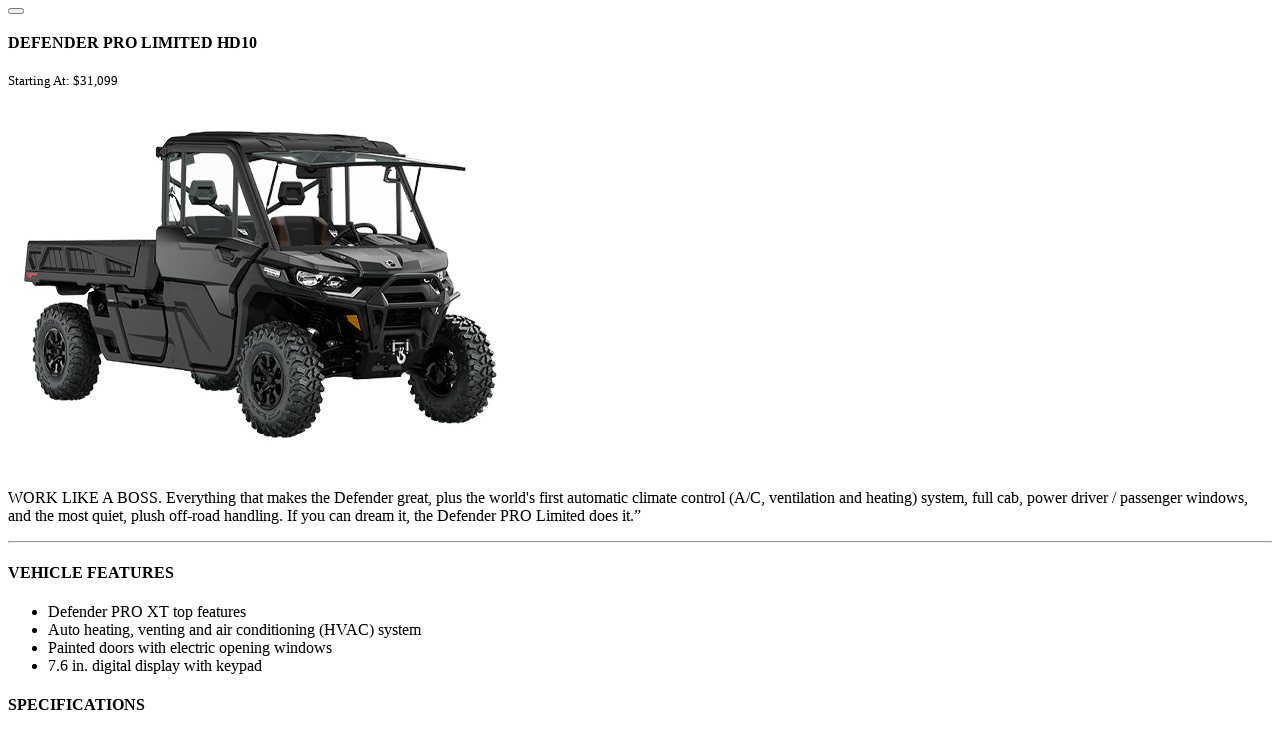

--- FILE ---
content_type: text/html; charset=utf-8
request_url: https://nationalpowersports.net/modelinfomodalNew.cshtml?id=2548
body_size: 3066
content:



<script>

    function openInventoryLink(val) {
        //parent.document.submitform.searchtext.value = val;
        //parent.document.submitform.submit();
        parent.location.href = "invsetup.cshtml?tagsearch=3&searchtext=" + val;
    }

    $(document).ready(function () {
        $("#freight-blurb").hide();
    });

</script>

<style>
    .modal-title {
        line-height: 1;
    }

    .modal-header .close {
        font-size: 30px;
    }

    .modal-header {
        display: block !important;
    }

    .modal-footer{
        display: block !important;
    }

    .h4, h3 {
        font-family: 'Roboto', sans-serif;
    }

    .newstyle {
        margin:30px;
    }
</style>



<div class="modal-content" style="margin-bottom:80px;">
    <!-- Modal Header -->
    <div class="modal-header">
        <button type="button" class="btn-close float-end" data-bs-dismiss="modal"></button>
        <h4 class="modal-title" id="myModalLabel">DEFENDER PRO LIMITED HD10</h4>
        <p class="fs-6"><small>Starting At: $31,099</small></p>

    </div>


    <!-- Modal Body -->
    <div class="modal-body">
        <div class="container-lg text-center">
            <img class="img-fluid" src="https://www.nationalpowersports.net/triumphmodels/2548.jpg" />
            <br /><br />
        </div>
        <div id="body-text" name="body-text">
            <div id="body-text" name="body-text">
      <p>
          WORK LIKE A BOSS. Everything that makes the Defender great, plus the world's first automatic climate control (A/C, ventilation and heating) system, full cab, power driver / passenger windows, and the most quiet, plush off-road handling. If you can dream it, the Defender PRO Limited does it.”  </p>
       <hr />

       <h4>VEHICLE FEATURES</h4>
           <ul >

<li> Defender PRO XT top features </li> 
<li> Auto heating, venting and air conditioning (HVAC) system </li> 
<li> Painted doors with electric opening windows </li> 
<li> 7.6 in. digital display with keypad </li> 

            </ul>

         <h4>SPECIFICATIONS</h4>
                <ul >

                    <li><b>Colors:</b>&nbsp;&nbsp; Stone Gray </li>
                    <li><b>Engine:</b>&nbsp;&nbsp; 976 cc V-twin  </li>
                    <li><b>Dry Weight:</b>&nbsp;&nbsp; 2,309 lb </li>
                    <li><b>Ground Clearance:</b>&nbsp;&nbsp; 14 in.</li> 
                    <li><b>Fuel Capacity:</b>&nbsp;&nbsp;10.6 gal </li>
             	    <li><b>Warranty:</b>&nbsp;&nbsp; 1 year BRP limited warranty</li>
			</ul>

</div> 
        </div>

    </div>

    <!-- Modal Footer -->
    <div class="modal-footer text-center">
        <a href="javascript:openInventoryLink('DEFENDER PRO LIMITED HD10');" class="btn btn-sm btn-primary rounded"><strong>CHECK INVENTORY</strong></a>
        <button type="button" id="modalclose" name="modalclose" class="btn btn-outline-secondary btn-sm rounded" data-bs-dismiss="modal">Close</button>
    </div>

</div>





